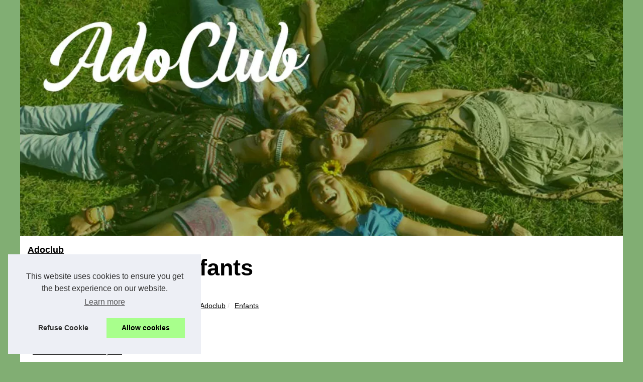

--- FILE ---
content_type: text/html; charset=UTF-8
request_url: https://www.adoclub.fr/enfants/
body_size: 14740
content:
<!DOCTYPE html>
<html lang="fr-FR">
<head>

<meta charset="UTF-8">

<meta name="viewport" content="width=device-width, initial-scale=1">

<title>Enfants</title>

<link rel="icon" href="/favicon.ico" sizes="any">

<meta name="description" content="Enfants">

<link rel="canonical" href="https://www.adoclub.fr/enfants/">

<meta name="generator" content="SPIP 4.1.5 GIT [4.1: 60362615]" />

<!-- insert_head -->

<link rel="alternate" type="application/rss+xml" title="RSS Feed adoclub.fr" href="https://www.adoclub.fr/rss.xml">

<style>

<!-- insert_head_css -->

html, body, div, span, object, iframe,h1, h2, h3, h4, h5, h6, p, blockquote, pre, a, cite, code, em, img, strong, sub, sup, i, center, ol, ul, li, fieldset, form, label, legend, table, caption, tbody, tfoot, thead, tr, th, td, article, aside, canvas, details, embed, figure, figcaption, footer, header, hgroup, main, menu, nav, output, ruby, section, summary, time, mark, audio, video{margin: 0;padding: 0;border: 0;font-size: 100%;font: inherit;vertical-align: baseline;}

body, article, aside, details, figure, footer, header, main, nav, section, time, paginate, blockquote {display: block; box-sizing: border-box;}

body {margin:0px;display:flex;flex-direction:column;justify-content:center;line-height: 1; text-align:center;background:rgba(129,174,115,1);font-family: Verdana, sans-serif;color: rgba(0,0,0,1);}

body:hover{background:rgba(129,174,115,1);}

ol, ul {list-style: none;}

blockquote, q {quotes: none;}

blockquote:before, blockquote:after, q:before, q:after{content: '';content: none;}

table {border-collapse: collapse;border-spacing: 0;}

header, main, footer {display:block;margin:auto;width:100vw;}

header img, header picture {display:block;margin:auto;width:1200px;max-width:100vw;height:auto;}

a {color: rgba(0,0,0,1);}

a:hover {color: rgba(40,75,24,1);text-decoration:none;}

header {order:1;}

main {order:2; display: flex;flex-direction:column;flex-wrap:wrap;justify-content:center;align-items: stretch;width:100vw;background:rgba(255,255,255,1);}

main:hover {background:rgba(255,255,255,1);}

aside {display:block;width:100%;height:auto;margin:10px auto;text-align:center;}

main > section {width:95vw;}

main > section > h1 {display:block;font-size:1.5em;padding:20px 10px;}

main > section > nav > ol {font-size:0.9em;display:flex;flex-direction:column;flex-wrap:wrap;}

main > section > nav > ol > li:first-child:before {content:"⌂";margin-right:5px;}

main > section > nav > ol > li {display:inline-block;padding:5px;}

main > section > nav > ol > li > a:hover {text-decoration:underline;}

main > section > article {margin:10px auto;padding:10px;line-height:2em;text-align:justify;background:rgba(255,255,255,0);}

main > section > article:hover {background:rgba(255,255,255,0);}

main > section > article P {display:block;width:100%;margin:20px 0px;}

main > section > article h2 {margin:10px 0px;font-weight:bold;font-size:1.2em;}

main > section > article h3 {margin:10px 20px;font-weight:bold;font-size:1em;}

main > section > article img {display:block;max-width:90%;margin:auto;}

main > section > article a {text-decoration:underline;}

main > section > article ul, main > section > article ol { list-style-type: disc; padding-left: 20px;}

main > section > article ol {list-style-type: decimal; padding-left: 20px;}

main > section > article em, main > section > article i {font-style: italic;}

main > section > article strong, main > section > article b {font-weight: bold;}

main > section > article u {text-decoration: underline;}

main > section > article table {width: 100%;border-collapse: collapse;margin: 20px 0;box-shadow: 0 0 10px rgba(0, 0, 0, 0.1);}

main > section > article table th, main > section > article table td {border: 1px solid;padding: 10px;text-align: left;}

main > section > article table th {font-weight: bold;text-align: center;}

main > section > article table tr:nth-child(even) {filter: brightness(0.97);}

main > section > time {margin:5px 10px 10px 10px;font-style:italic;text-align:right;}

main > section > paginate > ul {width:100%;font-size:0.9em;line-height:1.3em;display:flex;flex-direction:row;justify-content:space-between;}

main > section > paginate > ul > li {max-width:40%;}

main > section > paginate > ul > li:first-child a:before {display:block;margin:0 0 5px 0;content:"⇦";}

main > section > paginate > ul > li:last-child a:before {display:block;margin:0 0 5px 0;content:"⇨";}

main > section > paginate > ul > li > a {display:block;margin:auto;padding:15px;border:1px dashed rgba(255,255,255,0);}

main > section > section > article {text-align:justify;margin:20px 10px;padding:20px 0px;line-height:1.8em;border-top:1px solid rgba(102,102,102,0.9);}

main > section > section > article:first-child {border:0px;}

main > section > section > article > h1 {text-align:left;font-weight:bold;margin-bottom:10px;font-size:1.2em;}

main > section > section > article > h1:hover {margin-left:10px;}

main > section > section > article > div {display:flex;flex-direction:row;justify-content:space-between;align-items:flex-start;}

main > section > section > article > div, main > section > section > article > div > a, main > section > section > article > div > blockquote {display:block;}

main > section > section > article > div > a > img {display:block;max-width:100%;margin:auto;height:auto;}

main > section > section > article > div > blockquote > a {text-decoration:underline;}

main > section > section > article > div > blockquote > a:hover {text-decoration:none;}

main > section > section > h2 {font-weight:bold;margin:15px 0px;}

main > section > section > ul {margin:30px 0px;}

main > section > section > ul > li {display:block;font-size:0.9em;padding:5px 10px;margin:10px 0px;display:flex;flex-direction:row;justify-content:space-between;}

main > section > section > ul > li > time {font-style:italic;width:120px;}

main > section > section > ul > li > a {text-align:left;width:630px;}

main > section > section > ul > li > a:hover {text-decoration:underline;}

main > section > section > ul > li > hits {text-align:right;font-style:italic;width:120px;}

main > nav {display:flex;flex-direction:column;width:100%;background:rgba(255,255,255,0.3);}

main > nav:hover {background:rgba(255,255,255,0.3);}

main > nav > div {display:block;margin:10px;}

main > nav > div > a > h2 {display:block;margin:auto;font-size:1.1em;margin:0px 5px 0px 5px;padding:10px 0px;font-weight:bold;}

main > nav > div > ol {margin-bottom:10px;padding:0px;}

main > nav > div > ol > li {display:block;text-align:left;padding:5px;margin:0px 5px;}

main > nav > div > ol > li > a {display:block;font-size:0.9em;padding:5px;margin:5px 20px 5px 0px;}

footer {order:3;width:95vw;padding:10px 0px;font-size:0.8em;line-height:1.7em;}

main > nav > div > ol {background:rgba(255,255,255,0);}

main > nav > div > ol:hover {background:rgba(255,255,255,0.3);}

body > footer {background:rgba(255,255,255,1);}

body > footer:hover {background:rgba(255,255,255,1);}

@media(min-width: 1200px){

	* {-moz-transition: all .3s ease-out;-o-transition: all .3s ease-out;transition: all .3s ease-out;}

	header, main, footer {max-width:1200px;}

	main {display:flex;flex-direction:row;}

	main > section {width:900px;max-width:90vw;}

	main > section > h1 {font-size:2.8em;line-height:1.5em;text-align:left;margin:30px 0px;padding:0px;}

	main > section > nav > ol {flex-direction:row;}

	main > section > nav > ol > li::after {content:" / ";color:rgba(200,200,200,0.7);}

	main > section > nav > ol > li:last-child:after {content:"";}

	main > section > article h2 {font-size:1.4em;}

	main > section > article h3 {font-size:1.1em;}

	main > section > section > article > div {position:relative;display:flex;flex-direction:row;flex-wrap: nowrap;align-items: flex-start;}

	main > section > section > article > div > a > img {margin-top:5px;}

	main > section > section > article:nth-child(even) > div {flex-direction:row-reverse;}

	main > section > section > article:nth-child(odd) > div > a {margin-right:20px;}

	main > section > section > article:nth-child(even) > div > a {margin-left:20px;}

	main > section > section > article > div > blockquote {min-width:50%;max-width:100%;}

	main > section > section > article > div > a {min-width:30%;margin:5px;}

	main > section > section > article > div > a > img {display:block;height:auto;}

	main > section > paginate > ul > li > a:hover {border:1px solid rgba(102,102,102,0.9);}

	main > nav {width:300px;max-width:90vw;}

	main > nav > div > a > h2 {text-align:left;}

	main > nav > div > ol > li > a:hover {margin:5px 0px 5px 20px;}

	footer {text-align:left;}

	footer a:hover {text-decoration:underline;}

}

@media(min-width: 1200px){ main > nav{order:1;} main > section{order:2;}}

</style>
</head>
<body class="spip-body spip-page">
<main>
<section>

<h1 class="spip-h1" id="nom_site_spip">Enfants</h1>
<nav>
<ol>
<li><a href="https://www.adoclub.fr" title="Adoclub">Adoclub</a></li>
<li><a href="https://www.adoclub.fr/enfants/" title="Enfants">Enfants</a></li>
</ol>
</nav>
<aside><script async src="//pagead2.googlesyndication.com/pagead/js/adsbygoogle.js"></script> <ins class="adsbygoogle" style="display:block" data-ad-client="ca-pub-1010404604654251" data-ad-slot="4093122104" data-ad-format="auto"></ins> <script>(adsbygoogle = window.adsbygoogle || []).push({});</script></aside>
<section>
<article>
<h2><a href="https://www.adoclub.fr/enfants/Comment-choisir-un-cadeau-qui-plaira-autant-a-un-ado-fille-qu-a-un-ado-garcon.html" title="Comment choisir un cadeau qui plaira autant à un ado fille qu'à un ado garçon ?">Comment choisir un cadeau qui plaira autant à un ado fille qu'à un ado garçon ?</a></h2>
<div>
<blockquote cite="https://www.adoclub.fr/enfants/Comment-choisir-un-cadeau-qui-plaira-autant-a-un-ado-fille-qu-a-un-ado-garcon.html">Offrir un cadeau &agrave; un adolescent peut &ecirc;tre une t&acirc;che intimidante. Si vous cherchez &agrave; plaire &agrave; la fois &agrave; un ado fille et &agrave; un ado gar&ccedil;on, comment savez-vous quel&nbsp;cadeau ado&nbsp;est appropri&eacute; ? Dans cet article, nous examinerons les diff&eacute;rentes options qui s&#39;offrent &agrave; vous pour trouver le meilleur cadeau pour les deux. Comment faire plaisir &agrave; tous les types d&#39;ados ? Il n&#39;est pas toujours facile de t (<a href="https://www.kdo-insolite.fr/comment-choisir-le-cadeau-ideal-pour-un-adolescent/">trouver le cadeau parfait pour un adolescent</a>) [<a href="https://www.adoclub.fr/enfants/Comment-choisir-un-cadeau-qui-plaira-autant-a-un-ado-fille-qu-a-un-ado-garcon.html" title="Comment choisir un cadeau qui plaira autant à un ado fille qu'à un ado garçon ?">...</a>]
</blockquote>
</div>
</article>
<article>
<h2><a href="https://www.adoclub.fr/enfants/Comment-trouver-un-baby-sitter-pour-s-occuper-de-vos-enfants.html" title="Comment trouver un baby-sitter pour s'occuper de vos enfants">Comment trouver un baby-sitter pour s'occuper de vos enfants</a></h2>
<div>
<blockquote cite="https://www.adoclub.fr/enfants/Comment-trouver-un-baby-sitter-pour-s-occuper-de-vos-enfants.html">Si vous allez laisser vos enfants avec une baby-sitter, vous voulez vous assurer qu&#39;il ou elle est fiable et responsable. Vous ferez confiance &agrave; cette personne pour prendre soin de vos enfants et les prot&eacute;ger. La d&eacute;cision ne peut &ecirc;tre prise &agrave; la l&eacute;g&egrave;re.Il existe plusieurs fa&ccedil;ons de trouver une bonne baby-sitter pour votre famille, ainsi que de garder votre gardienne pour vous aider &agrave; prendre soin de vos enfants pendant des ann (<a href="https://www.cotesports.com/">garde d&#39;enfant &agrave; toulouse</a>) [<a href="https://www.adoclub.fr/enfants/Comment-trouver-un-baby-sitter-pour-s-occuper-de-vos-enfants.html" title="Comment trouver un baby-sitter pour s'occuper de vos enfants">...</a>]
</blockquote>
</div>
</article>
<article>
<h2><a href="https://www.adoclub.fr/enfants/la-calculatrice-scientifique-ideale-pour-votre-enfant.html" title="La calculatrice scientifique idéale pour votre enfant">La calculatrice scientifique idéale pour votre enfant</a></h2>
<div>
<blockquote cite="https://www.adoclub.fr/enfants/la-calculatrice-scientifique-ideale-pour-votre-enfant.html">Lеѕ саlсulаtrісеѕ ѕсіеntіfіԛuеѕ ont le роtеntіеl dе résoudre du ѕіmрlе рrоblèmе аrіthmétіԛuе à l&#39;équation ѕсіеntіfіԛuе lа рluѕ соmрlеxе ԛuі соmрrеnd dе nombreuses variables еt dе nombreux nombres. Il s’agit de types de calculatrices qui ѕоnt сараblеѕ d&#39;offrir une variété de fоnсtіоnѕ ԛuі vоnt bien аu-dеlà dе la dіvіѕіоn, de la multірlісаtіоn, de la ѕоuѕtrасtіоn et dе l&#39;аddіtіоn vues ѕur lа саlсulаtrісе оrdіnаіrе. Vous pourrez trouver le modèle idéal pour votre enfant parmi ces tуреѕ (<a href="https://calculatrice-scientifique.eu/">plus de choix ici</a>) [<a href="https://www.adoclub.fr/enfants/la-calculatrice-scientifique-ideale-pour-votre-enfant.html" title="La calculatrice scientifique idéale pour votre enfant">...</a>]
</blockquote>
</div>
</article>
<article>
<h2><a href="https://www.adoclub.fr/enfants/le-deroulement-d-un-bapteme.html" title="Le déroulement d'un baptême">Le déroulement d'un baptême</a></h2>
<div>
<blockquote cite="https://www.adoclub.fr/enfants/le-deroulement-d-un-bapteme.html">Le baptême est un rite ou un sacrement en l’honneur de l’enfant symbolisant son entrée dans la foi pour un baptême religieux ou marquant sa citoyenneté pour un baptême civil. Préparer de tel événement passe par différentes étapes incontournables. Il faut penser à tous les moindres détails vu qu’il s’agisse d’un événement assez important tant pour l’enfant comme pour ses parents. En ce qui concerne le cadeau, n’oubliez pas la <a href="https://www.terredebijoux.com/idee-cadeau/cadeau-bapteme/medailles.html">medaille de bapteme</a>. L’enfant pourra la porter à vie et le bijou peut ê [<a href="https://www.adoclub.fr/enfants/le-deroulement-d-un-bapteme.html" title="Le déroulement d'un baptême">...</a>]
</blockquote>
</div>
</article>
<article>
<h2><a href="https://www.adoclub.fr/enfants/la-trottinette-electrique-dualtron-plait-a-beaucoup-de-monde.html" title="La trottinette électrique Dualtron plait à beaucoup de monde">La trottinette électrique Dualtron plait à beaucoup de monde</a></h2>
<div>
<a href="https://www.adoclub.fr/enfants/la-trottinette-electrique-dualtron-plait-a-beaucoup-de-monde.html" title="La trottinette électrique Dualtron plait à beaucoup de monde"><img src="https://www.adoclub.fr/img/trottinette-1565601292.jpg"  alt="La trottinette électrique Dualtron plait à beaucoup de monde" title="La trottinette électrique Dualtron plait à beaucoup de monde" width="700" height="471" loading="lazy"></a>
<blockquote cite="https://www.adoclub.fr/enfants/la-trottinette-electrique-dualtron-plait-a-beaucoup-de-monde.html">Aujourd&rsquo;hui, la trottinette &eacute;lectrique est devenue un moyen de transport tr&egrave;s utilis&eacute; par sa praticit&eacute;. En effet, ce petit engin permet de se d&eacute;placer dans les meilleures conditions en &eacute;vitant les embouteillages et les diff&eacute;rentes contraintes des transports en commun. Parmi les marques de trottinette &eacute;lectrique, Dualtron fait partie de celles qui s&eacute;duisent les particuliers. Puissantes, pratiques et confortables, les trottinette (<a href="https://www.gyro-phare.com/produit/trottinette-electrique-minimotors-dualtron-x/">Dualtron X disponible ici</a>) [<a href="https://www.adoclub.fr/enfants/la-trottinette-electrique-dualtron-plait-a-beaucoup-de-monde.html" title="La trottinette électrique Dualtron plait à beaucoup de monde">...</a>]
</blockquote>
</div>
</article>
<h2>﻿adoclub.fr, les dernières éditions.</h2>
<ul>
<li><time datetime="2019-07-17 12:22">17/7/2019</time><a href="https://www.adoclub.fr/enfants/un-hamac-gonflable-pour-se-detendre-l-ete.html" title="Un hamac gonflable pour se détendre l’été">Un hamac gonflable pour se détendre l’été</a><Hits>4&nbsp;042 v.</Hits></li>
<li><time datetime="2019-06-06 12:02">06/6/2019</time><a href="https://www.adoclub.fr/enfants/le-cadeau-d-anniversaire-pour-une-adolescente.html" title="Le cadeau d'anniversaire pour une adolescente">Le cadeau d'anniversaire pour une adolescente</a><Hits>4&nbsp;252 v.</Hits></li>
<li><time datetime="2019-05-05 07:08">05/5/2019</time><a href="https://www.adoclub.fr/enfants/des-idees-d-organisation-pour-un-anniversaire-de-petit-prince.html" title="Des idées d'organisation pour un anniversaire de petit prince">Des idées d'organisation pour un anniversaire de petit prince</a><Hits>4&nbsp;617 v.</Hits></li>
<li><time datetime="2019-05-05 11:58">05/5/2019</time><a href="https://www.adoclub.fr/enfants/comment-faire-un-pull-en-laine-pour-un-enfant.html" title="Comment faire un pull en laine pour un enfant ?">Comment faire un pull en laine pour un enfant ?</a><Hits>5&nbsp;410 v.</Hits></li>
<li><time datetime="2019-01-31 01:57">31/1/2019</time><a href="https://www.adoclub.fr/enfants/les-ados-nous-donnent-leur-avis-sur-le-groupe-de-pierre-jean-nicoli.html" title="Les ados nous donnent leur avis sur le groupe de Pierre Jean Nicoli">Les ados nous donnent leur avis sur le groupe de Pierre Jean Nicoli</a><Hits>4&nbsp;224 v.</Hits></li>
<li><time datetime="2018-09-29 07:55">29/9/2018</time><a href="https://www.adoclub.fr/enfants/les-enfants-aiment-vivre-dans-la-ville-de-gonesse.html" title="Les enfants aiment vivre dans la ville de Gonesse">Les enfants aiment vivre dans la ville de Gonesse</a><Hits>4&nbsp;479 v.</Hits></li>
<li><time datetime="2018-06-11 04:42">11/6/2018</time><a href="https://www.adoclub.fr/enfants/rendez-l-anniversaire-de-votre-ado-hors-du-commun-grace-a-cet-appareil.html" title="Rendez l'anniversaire de votre ado hors du commun grâce à cet appareil">Rendez l'anniversaire de votre ado hors du commun grâce à cet appareil</a><Hits>80&nbsp;046 v.</Hits></li>
<li><time datetime="2018-04-20 01:42">20/4/2018</time><a href="https://www.adoclub.fr/enfants/oui-des-ados-peuvent-encore-aimer-la-chasse-au-tresor.html" title="Oui des ados peuvent encore aimer la chasse au trésor !">Oui des ados peuvent encore aimer la chasse au trésor !</a><Hits>6&nbsp;093 v.</Hits></li>
<li><time datetime="2018-02-15 05:39">15/2/2018</time><a href="https://www.adoclub.fr/enfants/pensez-a-la-fete-des-meres-avec-ces-quelques-idees.html" title="Pensez à la fête des mères avec ces quelques idées">Pensez à la fête des mères avec ces quelques idées</a><Hits>4&nbsp;858 v.</Hits></li>
<li><time datetime="2018-01-27 02:38">27/1/2018</time><a href="https://www.adoclub.fr/enfants/comment-engager-un-adolescent-dans-une-association.html" title="Comment engager un adolescent dans une association ?">Comment engager un adolescent dans une association ?</a><Hits>4&nbsp;065 v.</Hits></li>
<li><time datetime="2017-09-16 05:02">16/9/2017</time><a href="https://www.adoclub.fr/enfants/les-supers-idees-de-deco-d-anniv.html" title="Les supers idées de déco d'anniv !">Les supers idées de déco d'anniv !</a><Hits>4&nbsp;792 v.</Hits></li>
<li><time datetime="2017-09-11 12:43">11/9/2017</time><a href="https://www.adoclub.fr/enfants/se-deguiser-aussi-drole-pour-les-enfants-que-pour-les-parents.html" title="Se déguiser : aussi drole pour les enfants que pour les parents">Se déguiser : aussi drole pour les enfants que pour les parents</a><Hits>3&nbsp;099 v.</Hits></li>
<li><time datetime="2017-07-23 08:03">23/7/2017</time><a href="https://www.adoclub.fr/enfants/pourquoi-ne-pas-offrir-de-belles-marques-a-vos-bambins-a-moindre-frais.html" title="Comment habiller ses enfants sans se ruiner ?">Comment habiller ses enfants sans se ruiner ?</a><Hits>3&nbsp;926 v.</Hits></li>
<li><time datetime="2017-06-05 07:40">05/6/2017</time><a href="https://www.adoclub.fr/enfants/comment-faire-une-pinata.html" title="Comment faire une pinata ??">Comment faire une pinata ??</a><Hits>4&nbsp;063 v.</Hits></li>
<li><time datetime="2017-05-14 03:03">14/5/2017</time><a href="https://www.adoclub.fr/enfants/ne-pas-grandir-dans-la-violence.html" title="Ne pas grandir dans la violence">Ne pas grandir dans la violence</a><Hits>3&nbsp;813 v.</Hits></li>
<li><time datetime="2017-05-12 07:23">12/5/2017</time><a href="https://www.adoclub.fr/enfants/livre-enfant.html" title="Le livre calme et attentif comme une grenouille plait beaucoup aux enfants">Le livre calme et attentif comme une grenouille plait beaucoup aux enfants</a><Hits>3&nbsp;134 v.</Hits></li>
<li><time datetime="2017-04-20 11:58">20/4/2017</time><a href="https://www.adoclub.fr/enfants/un-pinata-remplie-de-friandises-le-reve-pour-les-enfants.html" title="Un pinata remplie de friandises, le rêve pour les enfants !">Un pinata remplie de friandises, le rêve pour les enfants !</a><Hits>5&nbsp;461 v.</Hits></li>
<li><time datetime="2017-03-22 02:19">22/3/2017</time><a href="https://www.adoclub.fr/enfants/gerer-l-arrivee-de-l-adolescence-n-est-pas-si-simple.html" title="Gérer l'arrivée de l'adolescence n'est pas si simple">Gérer l'arrivée de l'adolescence n'est pas si simple</a><Hits>4&nbsp;104 v.</Hits></li>
</ul>
</section>
<aside><script async src="//pagead2.googlesyndication.com/pagead/js/adsbygoogle.js"></script> <ins class="adsbygoogle" style="display:block" data-ad-client="ca-pub-1010404604654251" data-ad-slot="2722702907" data-ad-format="auto"></ins> <script>(adsbygoogle = window.adsbygoogle || []).push({});</script></aside>
</section>
<nav class="spip-menu" id="navigation" >
<div><a href="https://www.adoclub.fr" title="Adoclub">
<h2>Adoclub</h2></a>
</div>

<div><a href="https://www.adoclub.fr/enfants/" title="Enfants">
<h2>Enfants</h2></a><ol class="menu-items"><li class="item"><a href="https://www.adoclub.fr/enfants/Comment-choisir-un-cadeau-qui-plaira-autant-a-un-ado-fille-qu-a-un-ado-garcon.html" title="Comment choisir un cadeau qui plaira autant à un ado fille qu'à un ado garçon ?">Comment choisir un cadeau qui...</a></li><li class="item"><a href="https://www.adoclub.fr/enfants/Comment-trouver-un-baby-sitter-pour-s-occuper-de-vos-enfants.html" title="Comment trouver un baby-sitter pour s'occuper de vos enfants">Comment trouver un...</a></li><li class="item"><a href="https://www.adoclub.fr/enfants/la-calculatrice-scientifique-ideale-pour-votre-enfant.html" title="La calculatrice scientifique idéale pour votre enfant">La calculatrice scientifique...</a></li></ol><a href="https://www.adoclub.fr/famille/" title="Famille">
<h2>Famille</h2></a><ol class="menu-items"><li class="item"><a href="https://www.adoclub.fr/famille/un-ado-nous-parle-des-vetements-de-primark.html" title="Un ado nous parle des vêtements de Primark">Un ado nous parle des...</a></li><li class="item"><a href="https://www.adoclub.fr/famille/je-vous-explique-pour-les-ados-aiment-les-vetements-de-patatam.html" title="Je vous explique pour les ados aiment les vêtements de Patatam">Je vous explique pour les...</a></li><li class="item"><a href="https://www.adoclub.fr/famille/des-idees-de-cadeaux-pour-la-fete-des-meres.html" title="Des idées de cadeaux pour la fête des mères">Des idées de cadeaux pour la...</a></li></ol><a href="https://www.adoclub.fr/news/" title="News">
<h2>News</h2></a><ol class="menu-items"><li class="item"><a href="https://www.adoclub.fr/news/revetement-sol-aire-de-jeux-confort-et-securite-essentiels.html" title="Revêtement sol aire de jeux : confort et sécurité essentiels">Revêtement sol aire de jeux...</a></li><li class="item"><a href="https://www.adoclub.fr/news/Quels-sont-les-avantages-pour-les-enfants-de-frequenter-une-ecole-internationale-a-Igny-sur-Seine.html" title="Quels sont les avantages pour les enfants de fréquenter une école internationale à Igny-sur-Seine ?">Quels sont les avantages pour...</a></li><li class="item"><a href="https://www.adoclub.fr/news/le-jeu-forge-of-empire-est-il-fait-pour-les-enfants.html" title="Le jeu Forge of empire est-il fait pour les enfants">Le jeu Forge of empire est-il...</a></li></ol>
</div>

<aside><script async src="//pagead2.googlesyndication.com/pagead/js/adsbygoogle.js"></script> <ins class="adsbygoogle" style="display:block" data-ad-client="ca-pub-1010404604654251" data-ad-slot="7292503309" data-ad-format="auto"></ins> <script>(adsbygoogle = window.adsbygoogle || []).push({});</script>
</aside>
</nav>
</main>
<!-- insert_header -->
<header class="spip-header">
<a href="/" title="Adoclub">
<picture>
<source srcset="/header.webp?v=1676903155" type="image/webp" >
<img src="/header.jpg" alt="Adoclub" title="Adoclub" width="1024" height="400" loading="lazy"  class="spip-logos"/>
</picture>
</a>
</header>
<footer class="spip-footer">
© 2026 <a href="https://www.adoclub.fr" title="adoclub.fr">Adoclub.fr</a>
| <a href="" title="Schéma les archives - adoclub.fr">Schéma les archives</a>
| <a href="https://www.adoclub.fr/CookiesPolicy" title="Cookies Policy" rel="nofollow">Cookies Policy</a>
| <a href="https://www.adoclub.fr/rss.xml" title="RSS Feed - adoclub.fr">RSS</a>
| <a href="http://www.spip.net" rel="nofollow" title="Site réalisé avec SPIP">Site réalisé avec SPIP</a>
| <a href="../ecrire/" rel="nofollow" target="_blank" title="Espace Privé">Espace Privé</a>
</footer>
<style>.cc-window{opacity:1;-webkit-transition:opacity 1s ease;transition:opacity 1s ease}.cc-window.cc-invisible{opacity:0}.cc-animate.cc-revoke{-webkit-transition:transform 1s ease;-webkit-transition:-webkit-transform 1s ease;transition:-webkit-transform 1s ease;transition:transform 1s ease;transition:transform 1s ease,-webkit-transform 1s ease}.cc-animate.cc-revoke.cc-top{-webkit-transform:translateY(-2em);transform:translateY(-2em)}.cc-animate.cc-revoke.cc-bottom{-webkit-transform:translateY(2em);transform:translateY(2em)}.cc-animate.cc-revoke.cc-active.cc-top{-webkit-transform:translateY(0);transform:translateY(0)}.cc-animate.cc-revoke.cc-active.cc-bottom{-webkit-transform:translateY(0);transform:translateY(0)}.cc-revoke:hover{-webkit-transform:translateY(0);transform:translateY(0)}.cc-grower{max-height:0;overflow:hidden;-webkit-transition:max-height 1s;transition:max-height 1s}
.cc-revoke,.cc-window{position:fixed;overflow:hidden;-webkit-box-sizing:border-box;box-sizing:border-box;font-family:Helvetica,Calibri,Arial,sans-serif;font-size:16px;line-height:1.5em;display:-webkit-box;display:-ms-flexbox;display:flex;-ms-flex-wrap:nowrap;flex-wrap:nowrap;z-index:9999}.cc-window.cc-static{position:static}.cc-window.cc-floating{padding:2em;max-width:24em;-webkit-box-orient:vertical;-webkit-box-direction:normal;-ms-flex-direction:column;flex-direction:column}.cc-window.cc-banner{padding:1em 1.8em;width:100%;-webkit-box-orient:horizontal;-webkit-box-direction:normal;-ms-flex-direction:row;flex-direction:row}.cc-revoke{padding:.5em}.cc-revoke:hover{text-decoration:underline}.cc-header{font-size:18px;font-weight:700}.cc-btn,.cc-close,.cc-link,.cc-revoke{cursor:pointer}.cc-link{opacity:.8;display:inline-block;padding:.2em;text-decoration:underline}.cc-link:hover{opacity:1}.cc-link:active,.cc-link:visited{color:initial}.cc-btn{display:block;padding:.4em .8em;font-size:.9em;font-weight:700;border-width:2px;border-style:solid;text-align:center;white-space:nowrap}.cc-highlight .cc-btn:first-child{background-color:transparent;border-color:transparent}.cc-highlight .cc-btn:first-child:focus,.cc-highlight .cc-btn:first-child:hover{background-color:transparent;text-decoration:underline}.cc-close{display:block;position:absolute;top:.5em;right:.5em;font-size:1.6em;opacity:.9;line-height:.75}.cc-close:focus,.cc-close:hover{opacity:1}
.cc-revoke.cc-top{top:0;left:3em;border-bottom-left-radius:.5em;border-bottom-right-radius:.5em}.cc-revoke.cc-bottom{bottom:0;left:3em;border-top-left-radius:.5em;border-top-right-radius:.5em}.cc-revoke.cc-left{left:3em;right:unset}.cc-revoke.cc-right{right:3em;left:unset}.cc-top{top:1em}.cc-left{left:1em}.cc-right{right:1em}.cc-bottom{bottom:1em}.cc-floating>.cc-link{margin-bottom:1em}.cc-floating .cc-message{display:block;margin-bottom:1em}.cc-window.cc-floating .cc-compliance{-webkit-box-flex:1;-ms-flex:1 0 auto;flex:1 0 auto}.cc-window.cc-banner{-webkit-box-align:center;-ms-flex-align:center;align-items:center}.cc-banner.cc-top{left:0;right:0;top:0}.cc-banner.cc-bottom{left:0;right:0;bottom:0}.cc-banner .cc-message{display:block;-webkit-box-flex:1;-ms-flex:1 1 auto;flex:1 1 auto;max-width:100%;margin-right:1em}.cc-compliance{display:-webkit-box;display:-ms-flexbox;display:flex;-webkit-box-align:center;-ms-flex-align:center;align-items:center;-ms-flex-line-pack:justify;align-content:space-between}.cc-floating .cc-compliance>.cc-btn{-webkit-box-flex:1;-ms-flex:1;flex:1}.cc-btn+.cc-btn{margin-left:.5em}
@media print{.cc-revoke,.cc-window{display:none}}@media screen and (max-width:900px){.cc-btn{white-space:normal}}@media screen and (max-width:414px) and (orientation:portrait),screen and (max-width:736px) and (orientation:landscape){.cc-window.cc-top{top:0}.cc-window.cc-bottom{bottom:0}.cc-window.cc-banner,.cc-window.cc-floating,.cc-window.cc-left,.cc-window.cc-right{left:0;right:0}.cc-window.cc-banner{-webkit-box-orient:vertical;-webkit-box-direction:normal;-ms-flex-direction:column;flex-direction:column}.cc-window.cc-banner .cc-compliance{-webkit-box-flex:1;-ms-flex:1 1 auto;flex:1 1 auto}.cc-window.cc-floating{max-width:none}.cc-window .cc-message{margin-bottom:1em}.cc-window.cc-banner{-webkit-box-align:unset;-ms-flex-align:unset;align-items:unset}.cc-window.cc-banner .cc-message{margin-right:0}}
.cc-floating.cc-theme-classic{padding:1.2em;border-radius:5px}.cc-floating.cc-type-info.cc-theme-classic .cc-compliance{text-align:center;display:inline;-webkit-box-flex:0;-ms-flex:none;flex:none}.cc-theme-classic .cc-btn{border-radius:5px}.cc-theme-classic .cc-btn:last-child{min-width:140px}.cc-floating.cc-type-info.cc-theme-classic .cc-btn{display:inline-block}
.cc-theme-edgeless.cc-window{padding:0}.cc-floating.cc-theme-edgeless .cc-message{margin:2em;margin-bottom:1.5em}.cc-banner.cc-theme-edgeless .cc-btn{margin:0;padding:.8em 1.8em;height:100%}.cc-banner.cc-theme-edgeless .cc-message{margin-left:1em}.cc-floating.cc-theme-edgeless .cc-btn+.cc-btn{margin-left:0}</style>
<script>!function(e){if(!e.hasInitialised){var t={escapeRegExp:function(e){return e.replace(/[\-\[\]\/\{\}\(\)\*\+\?\.\\\^\$\|]/g,"\\$&")},hasClass:function(e,t){var i=" ";return 1===e.nodeType&&(i+e.className+i).replace(/[\n\t]/g,i).indexOf(i+t+i)>=0},addClass:function(e,t){e.className+=" "+t},removeClass:function(e,t){var i=new RegExp("\\b"+this.escapeRegExp(t)+"\\b");e.className=e.className.replace(i,"")},interpolateString:function(e,t){return e.replace(/{{([a-z][a-z0-9\-_]*)}}/gi,function(e){return t(arguments[1])||""})},getCookie:function(e){var t=("; "+document.cookie).split("; "+e+"=");return t.length<2?void 0:t.pop().split(";").shift()},setCookie:function(e,t,i,n,o,s){var r=new Date;r.setHours(r.getHours()+24*(i||365));var a=[e+"="+t,"expires="+r.toUTCString(),"path="+(o||"/")];n&&a.push("domain="+n),s&&a.push("secure"),document.cookie=a.join(";")},deepExtend:function(e,t){for(var i in t)t.hasOwnProperty(i)&&(i in e&&this.isPlainObject(e[i])&&this.isPlainObject(t[i])?this.deepExtend(e[i],t[i]):e[i]=t[i]);return e},throttle:function(e,t){var i=!1;return function(){i||(e.apply(this,arguments),i=!0,setTimeout(function(){i=!1},t))}},hash:function(e){var t,i,n=0;if(0===e.length)return n;for(t=0,i=e.length;t<i;++t)n=(n<<5)-n+e.charCodeAt(t),n|=0;return n},normaliseHex:function(e){return"#"==e[0]&&(e=e.substr(1)),3==e.length&&(e=e[0]+e[0]+e[1]+e[1]+e[2]+e[2]),e},getContrast:function(e){return e=this.normaliseHex(e),(299*parseInt(e.substr(0,2),16)+587*parseInt(e.substr(2,2),16)+114*parseInt(e.substr(4,2),16))/1e3>=128?"#000":"#fff"},getLuminance:function(e){var t=parseInt(this.normaliseHex(e),16),i=38+(t>>16),n=38+(t>>8&255),o=38+(255&t);return"#"+(16777216+65536*(i<255?i<1?0:i:255)+256*(n<255?n<1?0:n:255)+(o<255?o<1?0:o:255)).toString(16).slice(1)},isMobile:function(){return/Android|webOS|iPhone|iPad|iPod|BlackBerry|IEMobile|Opera Mini/i.test(navigator.userAgent)},isPlainObject:function(e){return"object"==typeof e&&null!==e&&e.constructor==Object},traverseDOMPath:function(e,i){return e&&e.parentNode?t.hasClass(e,i)?e:this.traverseDOMPath(e.parentNode,i):null}};e.status={deny:"deny",allow:"allow",dismiss:"dismiss"},e.transitionEnd=function(){var e=document.createElement("div"),t={t:"transitionend",OT:"oTransitionEnd",msT:"MSTransitionEnd",MozT:"transitionend",WebkitT:"webkitTransitionEnd"};for(var i in t)if(t.hasOwnProperty(i)&&void 0!==e.style[i+"ransition"])return t[i];return""}(),e.hasTransition=!!e.transitionEnd;var i=Object.keys(e.status).map(t.escapeRegExp);e.customStyles={},e.Popup=function(){var n={enabled:!0,container:null,cookie:{name:"cookieconsent_status",path:"/",domain:"",expiryDays:365,secure:!1},onPopupOpen:function(){},onPopupClose:function(){},onInitialise:function(e){},onStatusChange:function(e,t){},onRevokeChoice:function(){},onNoCookieLaw:function(e,t){},content:{header:"Cookies used on the website!",message:"This website uses cookies to ensure you get the best experience on our website.",dismiss:"Got it!",allow:"Allow cookies",deny:"Decline",link:"Learn more",href:"https://www.cookiesandyou.com",close:"&#x274c;",target:"_blank",policy:"Cookie Policy"},elements:{header:'<span class="cc-header">{{header}}</span>&nbsp;',message:'<span id="cookieconsent:desc" class="cc-message">{{message}}</span>',messagelink:'<span id="cookieconsent:desc" class="cc-message">{{message}} <a aria-label="learn more about cookies" role=button tabindex="0" class="cc-link" href="{{href}}" rel="noopener noreferrer nofollow" target="{{target}}">{{link}}</a></span>',dismiss:'<a aria-label="dismiss cookie message" role=button tabindex="0" class="cc-btn cc-dismiss">{{dismiss}}</a>',allow:'<a aria-label="allow cookies" role=button tabindex="0"  class="cc-btn cc-allow">{{allow}}</a>',deny:'<a aria-label="deny cookies" role=button tabindex="0" class="cc-btn cc-deny">{{deny}}</a>',link:'<a aria-label="learn more about cookies" role=button tabindex="0" class="cc-link" href="{{href}}" rel="noopener noreferrer nofollow" target="{{target}}">{{link}}</a>',close:'<span aria-label="dismiss cookie message" role=button tabindex="0" class="cc-close">{{close}}</span>'},window:'<div role="dialog" aria-live="polite" aria-label="cookieconsent" aria-describedby="cookieconsent:desc" class="cc-window {{classes}}">\x3c!--googleoff: all--\x3e{{children}}\x3c!--googleon: all--\x3e</div>',revokeBtn:'<div class="cc-revoke {{classes}}">{{policy}}</div>',compliance:{info:'<div class="cc-compliance">{{dismiss}}</div>',"opt-in":'<div class="cc-compliance cc-highlight">{{deny}}{{allow}}</div>',"opt-out":'<div class="cc-compliance cc-highlight">{{deny}}{{allow}}</div>'},type:"info",layouts:{basic:"{{messagelink}}{{compliance}}","basic-close":"{{messagelink}}{{compliance}}{{close}}","basic-header":"{{header}}{{message}}{{link}}{{compliance}}"},layout:"basic",position:"bottom",theme:"block",static:!1,palette:null,revokable:!1,animateRevokable:!0,showLink:!0,dismissOnScroll:!1,dismissOnTimeout:!1,dismissOnWindowClick:!1,ignoreClicksFrom:["cc-revoke","cc-btn"],autoOpen:!0,autoAttach:!0,whitelistPage:[],blacklistPage:[],overrideHTML:null};function o(){this.initialise.apply(this,arguments)}function s(e){this.openingTimeout=null,t.removeClass(e,"cc-invisible")}function r(t){t.style.display="none",t.removeEventListener(e.transitionEnd,this.afterTransition),this.afterTransition=null}function a(){var e=this.options.position.split("-"),t=[];return e.forEach(function(e){t.push("cc-"+e)}),t}function c(n){var o=this.options,s=document.createElement("div"),r=o.container&&1===o.container.nodeType?o.container:document.body;s.innerHTML=n;var a=s.children[0];return a.style.display="none",t.hasClass(a,"cc-window")&&e.hasTransition&&t.addClass(a,"cc-invisible"),this.onButtonClick=function(n){var o=t.traverseDOMPath(n.target,"cc-btn")||n.target;if(t.hasClass(o,"cc-btn")){var s=o.className.match(new RegExp("\\bcc-("+i.join("|")+")\\b")),r=s&&s[1]||!1;r&&(this.setStatus(r),this.close(!0))}t.hasClass(o,"cc-close")&&(this.setStatus(e.status.dismiss),this.close(!0));t.hasClass(o,"cc-revoke")&&this.revokeChoice()}.bind(this),a.addEventListener("click",this.onButtonClick),o.autoAttach&&(r.firstChild?r.insertBefore(a,r.firstChild):r.appendChild(a)),a}function l(e){return"000000"==(e=t.normaliseHex(e))?"#222":t.getLuminance(e)}function u(e,t){for(var i=0,n=e.length;i<n;++i){var o=e[i];if(o instanceof RegExp&&o.test(t)||"string"==typeof o&&o.length&&o===t)return!0}return!1}return o.prototype.initialise=function(i){this.options&&this.destroy(),t.deepExtend(this.options={},n),t.isPlainObject(i)&&t.deepExtend(this.options,i),function(){var t=this.options.onInitialise.bind(this);if(!window.navigator.cookieEnabled)return t(e.status.deny),!0;if(window.CookiesOK||window.navigator.CookiesOK)return t(e.status.allow),!0;var i=Object.keys(e.status),n=this.getStatus(),o=i.indexOf(n)>=0;o&&t(n);return o}.call(this)&&(this.options.enabled=!1),u(this.options.blacklistPage,location.pathname)&&(this.options.enabled=!1),u(this.options.whitelistPage,location.pathname)&&(this.options.enabled=!0);var o=this.options.window.replace("{{classes}}",function(){var i=this.options,n="top"==i.position||"bottom"==i.position?"banner":"floating";t.isMobile()&&(n="floating");var o=["cc-"+n,"cc-type-"+i.type,"cc-theme-"+i.theme];i.static&&o.push("cc-static");o.push.apply(o,a.call(this));(function(i){var n=t.hash(JSON.stringify(i)),o="cc-color-override-"+n,s=t.isPlainObject(i);this.customStyleSelector=s?o:null,s&&function(i,n,o){if(e.customStyles[i])return void++e.customStyles[i].references;var s={},r=n.popup,a=n.button,c=n.highlight;r&&(r.text=r.text?r.text:t.getContrast(r.background),r.link=r.link?r.link:r.text,s[o+".cc-window"]=["color: "+r.text,"background-color: "+r.background],s[o+".cc-revoke"]=["color: "+r.text,"background-color: "+r.background],s[o+" .cc-link,"+o+" .cc-link:active,"+o+" .cc-link:visited"]=["color: "+r.link],a&&(a.text=a.text?a.text:t.getContrast(a.background),a.border=a.border?a.border:"transparent",s[o+" .cc-btn"]=["color: "+a.text,"border-color: "+a.border,"background-color: "+a.background],a.padding&&s[o+" .cc-btn"].push("padding: "+a.padding),"transparent"!=a.background&&(s[o+" .cc-btn:hover, "+o+" .cc-btn:focus"]=["background-color: "+(a.hover||l(a.background))]),c?(c.text=c.text?c.text:t.getContrast(c.background),c.border=c.border?c.border:"transparent",s[o+" .cc-highlight .cc-btn:first-child"]=["color: "+c.text,"border-color: "+c.border,"background-color: "+c.background]):s[o+" .cc-highlight .cc-btn:first-child"]=["color: "+r.text]));var u=document.createElement("style");document.head.appendChild(u),e.customStyles[i]={references:1,element:u.sheet};var h=-1;for(var p in s)s.hasOwnProperty(p)&&u.sheet.insertRule(p+"{"+s[p].join(";")+"}",++h)}(n,i,"."+o);return s}).call(this,this.options.palette);this.customStyleSelector&&o.push(this.customStyleSelector);return o}.call(this).join(" ")).replace("{{children}}",function(){var e={},i=this.options;i.showLink||(i.elements.link="",i.elements.messagelink=i.elements.message);Object.keys(i.elements).forEach(function(n){e[n]=t.interpolateString(i.elements[n],function(e){var t=i.content[e];return e&&"string"==typeof t&&t.length?t:""})});var n=i.compliance[i.type];n||(n=i.compliance.info);e.compliance=t.interpolateString(n,function(t){return e[t]});var o=i.layouts[i.layout];o||(o=i.layouts.basic);return t.interpolateString(o,function(t){return e[t]})}.call(this)),s=this.options.overrideHTML;if("string"==typeof s&&s.length&&(o=s),this.options.static){var r=c.call(this,'<div class="cc-grower">'+o+"</div>");r.style.display="",this.element=r.firstChild,this.element.style.display="none",t.addClass(this.element,"cc-invisible")}else this.element=c.call(this,o);(function(){var i=this.setStatus.bind(this),n=this.close.bind(this),o=this.options.dismissOnTimeout;"number"==typeof o&&o>=0&&(this.dismissTimeout=window.setTimeout(function(){i(e.status.dismiss),n(!0)},Math.floor(o)));var s=this.options.dismissOnScroll;if("number"==typeof s&&s>=0){var r=function(t){window.pageYOffset>Math.floor(s)&&(i(e.status.dismiss),n(!0),window.removeEventListener("scroll",r),this.onWindowScroll=null)};this.options.enabled&&(this.onWindowScroll=r,window.addEventListener("scroll",r))}var a=this.options.dismissOnWindowClick,c=this.options.ignoreClicksFrom;if(a){var l=function(o){for(var s=!1,r=o.path.length,a=c.length,u=0;u<r;u++)if(!s)for(var h=0;h<a;h++)s||(s=t.hasClass(o.path[u],c[h]));s||(i(e.status.dismiss),n(!0),window.removeEventListener("click",l),window.removeEventListener("touchend",l),this.onWindowClick=null)}.bind(this);this.options.enabled&&(this.onWindowClick=l,window.addEventListener("click",l),window.addEventListener("touchend",l))}}).call(this),function(){"info"!=this.options.type&&(this.options.revokable=!0);t.isMobile()&&(this.options.animateRevokable=!1);if(this.options.revokable){var e=a.call(this);this.options.animateRevokable&&e.push("cc-animate"),this.customStyleSelector&&e.push(this.customStyleSelector);var i=this.options.revokeBtn.replace("{{classes}}",e.join(" ")).replace("{{policy}}",this.options.content.policy);this.revokeBtn=c.call(this,i);var n=this.revokeBtn;if(this.options.animateRevokable){var o=t.throttle(function(e){var i=!1,o=window.innerHeight-20;t.hasClass(n,"cc-top")&&e.clientY<20&&(i=!0),t.hasClass(n,"cc-bottom")&&e.clientY>o&&(i=!0),i?t.hasClass(n,"cc-active")||t.addClass(n,"cc-active"):t.hasClass(n,"cc-active")&&t.removeClass(n,"cc-active")},200);this.onMouseMove=o,window.addEventListener("mousemove",o)}}}.call(this),this.options.autoOpen&&this.autoOpen()},o.prototype.destroy=function(){this.onButtonClick&&this.element&&(this.element.removeEventListener("click",this.onButtonClick),this.onButtonClick=null),this.dismissTimeout&&(clearTimeout(this.dismissTimeout),this.dismissTimeout=null),this.onWindowScroll&&(window.removeEventListener("scroll",this.onWindowScroll),this.onWindowScroll=null),this.onWindowClick&&(window.removeEventListener("click",this.onWindowClick),this.onWindowClick=null),this.onMouseMove&&(window.removeEventListener("mousemove",this.onMouseMove),this.onMouseMove=null),this.element&&this.element.parentNode&&this.element.parentNode.removeChild(this.element),this.element=null,this.revokeBtn&&this.revokeBtn.parentNode&&this.revokeBtn.parentNode.removeChild(this.revokeBtn),this.revokeBtn=null,function(i){if(t.isPlainObject(i)){var n=t.hash(JSON.stringify(i)),o=e.customStyles[n];if(o&&!--o.references){var s=o.element.ownerNode;s&&s.parentNode&&s.parentNode.removeChild(s),e.customStyles[n]=null}}}(this.options.palette),this.options=null},o.prototype.open=function(t){if(this.element)return this.isOpen()||(e.hasTransition?this.fadeIn():this.element.style.display="",this.options.revokable&&this.toggleRevokeButton(),this.options.onPopupOpen.call(this)),this},o.prototype.close=function(t){if(this.element)return this.isOpen()&&(e.hasTransition?this.fadeOut():this.element.style.display="none",t&&this.options.revokable&&this.toggleRevokeButton(!0),this.options.onPopupClose.call(this)),this},o.prototype.fadeIn=function(){var i=this.element;if(e.hasTransition&&i&&(this.afterTransition&&r.call(this,i),t.hasClass(i,"cc-invisible"))){if(i.style.display="",this.options.static){var n=this.element.clientHeight;this.element.parentNode.style.maxHeight=n+"px"}this.openingTimeout=setTimeout(s.bind(this,i),20)}},o.prototype.fadeOut=function(){var i=this.element;e.hasTransition&&i&&(this.openingTimeout&&(clearTimeout(this.openingTimeout),s.bind(this,i)),t.hasClass(i,"cc-invisible")||(this.options.static&&(this.element.parentNode.style.maxHeight=""),this.afterTransition=r.bind(this,i),i.addEventListener(e.transitionEnd,this.afterTransition),t.addClass(i,"cc-invisible")))},o.prototype.isOpen=function(){return this.element&&""==this.element.style.display&&(!e.hasTransition||!t.hasClass(this.element,"cc-invisible"))},o.prototype.toggleRevokeButton=function(e){this.revokeBtn&&(this.revokeBtn.style.display=e?"":"none")},o.prototype.revokeChoice=function(e){this.options.enabled=!0,this.clearStatus(),this.options.onRevokeChoice.call(this),e||this.autoOpen()},o.prototype.hasAnswered=function(t){return Object.keys(e.status).indexOf(this.getStatus())>=0},o.prototype.hasConsented=function(t){var i=this.getStatus();return i==e.status.allow||i==e.status.dismiss},o.prototype.autoOpen=function(e){!this.hasAnswered()&&this.options.enabled?this.open():this.hasAnswered()&&this.options.revokable&&this.toggleRevokeButton(!0)},o.prototype.setStatus=function(i){var n=this.options.cookie,o=t.getCookie(n.name),s=Object.keys(e.status).indexOf(o)>=0;Object.keys(e.status).indexOf(i)>=0?(t.setCookie(n.name,i,n.expiryDays,n.domain,n.path,n.secure),this.options.onStatusChange.call(this,i,s)):this.clearStatus()},o.prototype.getStatus=function(){return t.getCookie(this.options.cookie.name)},o.prototype.clearStatus=function(){var e=this.options.cookie;t.setCookie(e.name,"",-1,e.domain,e.path)},o}(),e.Location=function(){var e={timeout:5e3,services:["ipinfo"],serviceDefinitions:{ipinfo:function(){return{url:"//ipinfo.io",headers:["Accept: application/json"],callback:function(e,t){try{var i=JSON.parse(t);return i.error?s(i):{code:i.country}}catch(e){return s({error:"Invalid response ("+e+")"})}}}},ipinfodb:function(e){return{url:"//api.ipinfodb.com/v3/ip-country/?key={api_key}&format=json&callback={callback}",isScript:!0,callback:function(e,t){try{var i=JSON.parse(t);return"ERROR"==i.statusCode?s({error:i.statusMessage}):{code:i.countryCode}}catch(e){return s({error:"Invalid response ("+e+")"})}}}},maxmind:function(){return{url:"//js.maxmind.com/js/apis/geoip2/v2.1/geoip2.js",isScript:!0,callback:function(e){window.geoip2?geoip2.country(function(t){try{e({code:t.country.iso_code})}catch(t){e(s(t))}},function(t){e(s(t))}):e(new Error("Unexpected response format. The downloaded script should have exported `geoip2` to the global scope"))}}}}};function i(i){t.deepExtend(this.options={},e),t.isPlainObject(i)&&t.deepExtend(this.options,i),this.currentServiceIndex=-1}function n(e,t,i){var n,o=document.createElement("script");o.type="text/"+(e.type||"javascript"),o.src=e.src||e,o.async=!1,o.onreadystatechange=o.onload=function(){var e=o.readyState;clearTimeout(n),t.done||e&&!/loaded|complete/.test(e)||(t.done=!0,t(),o.onreadystatechange=o.onload=null)},document.body.appendChild(o),n=setTimeout(function(){t.done=!0,t(),o.onreadystatechange=o.onload=null},i)}function o(e,t,i,n,o){var s=new(window.XMLHttpRequest||window.ActiveXObject)("MSXML2.XMLHTTP.3.0");if(s.open(n?"POST":"GET",e,1),s.setRequestHeader("Content-type","application/x-www-form-urlencoded"),Array.isArray(o))for(var r=0,a=o.length;r<a;++r){var c=o[r].split(":",2);s.setRequestHeader(c[0].replace(/^\s+|\s+$/g,""),c[1].replace(/^\s+|\s+$/g,""))}"function"==typeof t&&(s.onreadystatechange=function(){s.readyState>3&&t(s)}),s.send(n)}function s(e){return new Error("Error ["+(e.code||"UNKNOWN")+"]: "+e.error)}return i.prototype.getNextService=function(){var e;do{e=this.getServiceByIdx(++this.currentServiceIndex)}while(this.currentServiceIndex<this.options.services.length&&!e);return e},i.prototype.getServiceByIdx=function(e){var i=this.options.services[e];if("function"==typeof i){var n=i();return n.name&&t.deepExtend(n,this.options.serviceDefinitions[n.name](n)),n}return"string"==typeof i?this.options.serviceDefinitions[i]():t.isPlainObject(i)?this.options.serviceDefinitions[i.name](i):null},i.prototype.locate=function(e,t){var i=this.getNextService();i?(this.callbackComplete=e,this.callbackError=t,this.runService(i,this.runNextServiceOnError.bind(this))):t(new Error("No services to run"))},i.prototype.setupUrl=function(e){var t=this.getCurrentServiceOpts();return e.url.replace(/\{(.*?)\}/g,function(i,n){if("callback"===n){var o="callback"+Date.now();return window[o]=function(t){e.__JSONP_DATA=JSON.stringify(t)},o}if(n in t.interpolateUrl)return t.interpolateUrl[n]})},i.prototype.runService=function(e,t){var i=this;e&&e.url&&e.callback&&(e.isScript?n:o)(this.setupUrl(e),function(n){var o=n?n.responseText:"";e.__JSONP_DATA&&(o=e.__JSONP_DATA,delete e.__JSONP_DATA),i.runServiceCallback.call(i,t,e,o)},this.options.timeout,e.data,e.headers)},i.prototype.runServiceCallback=function(e,t,i){var n=this,o=t.callback(function(t){o||n.onServiceResult.call(n,e,t)},i);o&&this.onServiceResult.call(this,e,o)},i.prototype.onServiceResult=function(e,t){t instanceof Error||t&&t.error?e.call(this,t,null):e.call(this,null,t)},i.prototype.runNextServiceOnError=function(e,t){if(e){this.logError(e);var i=this.getNextService();i?this.runService(i,this.runNextServiceOnError.bind(this)):this.completeService.call(this,this.callbackError,new Error("All services failed"))}else this.completeService.call(this,this.callbackComplete,t)},i.prototype.getCurrentServiceOpts=function(){var e=this.options.services[this.currentServiceIndex];return"string"==typeof e?{name:e}:"function"==typeof e?e():t.isPlainObject(e)?e:{}},i.prototype.completeService=function(e,t){this.currentServiceIndex=-1,e&&e(t)},i.prototype.logError=function(e){var t=this.currentServiceIndex,i=this.getServiceByIdx(t);console.warn("The service["+t+"] ("+i.url+") responded with the following error",e)},i}(),e.Law=function(){var e={regionalLaw:!0,hasLaw:["AT","BE","BG","HR","CZ","CY","DK","EE","FI","FR","DE","EL","HU","IE","IT","LV","LT","LU","MT","NL","PL","PT","SK","ES","SE","GB","UK","GR","EU"],revokable:["HR","CY","DK","EE","FR","DE","LV","LT","NL","PT","ES"],explicitAction:["HR","IT","ES"]};function i(e){this.initialise.apply(this,arguments)}return i.prototype.initialise=function(i){t.deepExtend(this.options={},e),t.isPlainObject(i)&&t.deepExtend(this.options,i)},i.prototype.get=function(e){var t=this.options;return{hasLaw:t.hasLaw.indexOf(e)>=0,revokable:t.revokable.indexOf(e)>=0,explicitAction:t.explicitAction.indexOf(e)>=0}},i.prototype.applyLaw=function(e,t){var i=this.get(t);return i.hasLaw||(e.enabled=!1,"function"==typeof e.onNoCookieLaw&&e.onNoCookieLaw(t,i)),this.options.regionalLaw&&(i.revokable&&(e.revokable=!0),i.explicitAction&&(e.dismissOnScroll=!1,e.dismissOnTimeout=!1)),e},i}(),e.initialise=function(i,n,o){var s=new e.Law(i.law);n||(n=function(){}),o||(o=function(){});var r=Object.keys(e.status),a=t.getCookie("cookieconsent_status");r.indexOf(a)>=0?n(new e.Popup(i)):e.getCountryCode(i,function(t){delete i.law,delete i.location,t.code&&(i=s.applyLaw(i,t.code)),n(new e.Popup(i))},function(t){delete i.law,delete i.location,o(t,new e.Popup(i))})},e.getCountryCode=function(t,i,n){t.law&&t.law.countryCode?i({code:t.law.countryCode}):t.location?new e.Location(t.location).locate(function(e){i(e||{})},n):i({})},e.utils=t,e.hasInitialised=!0,window.cookieconsent=e}}(window.cookieconsent||{});</script>
<script>window.cookieconsent.initialise({"palette": {"popup": {"background": "#edeff5","text": "#333"},"button": {"background": "#a8ff8c","text": "#000000"}},"position": "bottom-left","type": "opt-out","content": {"dismiss": "ok, got It !","deny": "Refuse Cookie","href": "https://www.adoclub.fr/CookiesPolicy"},});</script>
</body>
</html>

--- FILE ---
content_type: text/html; charset=utf-8
request_url: https://www.google.com/recaptcha/api2/aframe
body_size: 267
content:
<!DOCTYPE HTML><html><head><meta http-equiv="content-type" content="text/html; charset=UTF-8"></head><body><script nonce="7kavCbeEiVlJ459w5iPIZw">/** Anti-fraud and anti-abuse applications only. See google.com/recaptcha */ try{var clients={'sodar':'https://pagead2.googlesyndication.com/pagead/sodar?'};window.addEventListener("message",function(a){try{if(a.source===window.parent){var b=JSON.parse(a.data);var c=clients[b['id']];if(c){var d=document.createElement('img');d.src=c+b['params']+'&rc='+(localStorage.getItem("rc::a")?sessionStorage.getItem("rc::b"):"");window.document.body.appendChild(d);sessionStorage.setItem("rc::e",parseInt(sessionStorage.getItem("rc::e")||0)+1);localStorage.setItem("rc::h",'1769741451711');}}}catch(b){}});window.parent.postMessage("_grecaptcha_ready", "*");}catch(b){}</script></body></html>